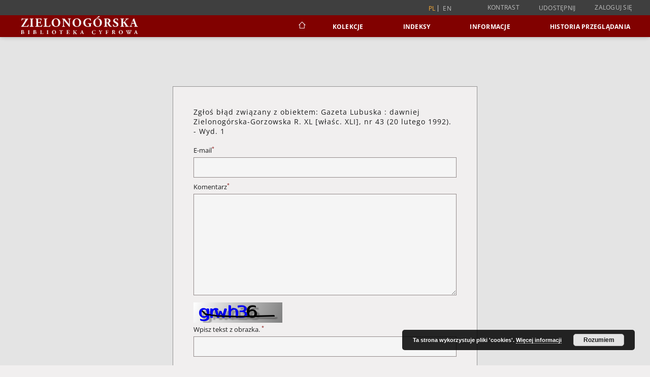

--- FILE ---
content_type: text/html;charset=utf-8
request_url: https://www.zbc.uz.zgora.pl/dlibra/report-problem?id=48784
body_size: 41899
content:
<!doctype html>
<html lang="pl">
	<head>
		<script src="https://www.zbc.uz.zgora.pl/style/dlibra/default/js/script-jquery.min.js"></script>

		


<meta charset="utf-8">
<meta http-equiv="X-UA-Compatible" content="IE=edge">
<meta name="viewport" content="width=device-width, initial-scale=1">


<title>Zielonogórska Biblioteka Cyfrowa</title>
<meta name="Description" content="Nasza Biblioteka cyfrowa to... Tu uzupełnij opis do metadanych strony głównej, widoczny np. przy udostępnianiu na Facebooku" />

<meta property="og:url"                content="https://www.zbc.uz.zgora.pl/dlibra/report-problem?id=48784" />
<meta property="og:type"               content="Object" />
<meta property="og:title"              content="Zielonogórska Biblioteka Cyfrowa" />
<meta property="og:description"        content="Nasza Biblioteka cyfrowa to... Tu uzupełnij opis do metadanych strony głównej, widoczny np. przy udostępnianiu na Facebooku" />
<meta property="og:image"              content="https://www.zbc.uz.zgora.pl/style/dlibra/default/img/social/main.png" />

<link rel="icon" type="image/png" href="https://www.zbc.uz.zgora.pl/style/common/img/icons/favicon.png" sizes="16x16" media="(prefers-color-scheme: light)"> 
<link rel="icon" type="image/png" href="https://www.zbc.uz.zgora.pl/style/common/img/icons/favicon-dark.png" sizes="16x16" media="(prefers-color-scheme: dark)"> 
<link rel="apple-touch-icon" href="https://www.zbc.uz.zgora.pl/style/common/img/icons/apple-touch-icon.png">


<link rel="stylesheet" href="https://www.zbc.uz.zgora.pl/style/dlibra/default/css/libs.css?20241127155736">
<link rel="stylesheet" href="https://www.zbc.uz.zgora.pl/style/dlibra/default/css/main.css?20241127155736">
<link rel="stylesheet" href="https://www.zbc.uz.zgora.pl/style/dlibra/default/css/colors.css?20241127155736">
<link rel="stylesheet" href="https://www.zbc.uz.zgora.pl/style/dlibra/default/css/custom.css?20241127155736">


	    <link rel="search"  type="application/opensearchdescription+xml" href="https://www.zbc.uz.zgora.pl/DL_pl.xml"  title="DL" />

							<script async src="https://www.googletagmanager.com/gtag/js?id=UA-138079182-1"></script>
<script>
  window.dataLayer = window.dataLayer || [];
  function gtag(){dataLayer.push(arguments);}
  gtag('js', new Date());

  gtag('config', 'UA-138079182-1');
</script>

			
				</head>

	<body class="">

		
		<div class="container--main">

			<header class="header--main" tabindex="-1">

  <ul class="skip-links list-unstyled">
    <li><a href="#navigationTop" class="inner" tabindex="0">Przejdź do menu głównego</a></li>
        <li><a href="#main-content" class="inner" tabindex="0">Przejdź do treści</a></li>
    <li><a href="#footer" tabindex="0">Przejdź do stopki</a></li>
  </ul>

      
            
  
  <div class="container--full">
    <nav class="header--top" id="navigationTop">
      <button class="header__menu-toggle navbar-toggle collapsed visible-xs visible-sm" type="button" data-toggle="collapse" data-target="#navbar-collapse" aria-expanded="false" aria-label="Menu">
        <span class="dlibra-icon-menu"></span>
      </button>
      <ul class="header__list hidden-sm hidden-xs">
									      <li class="header__list-item header__list-item--languages hidden-xs hidden-sm">
      <a class="header__list__link header__list__link--language active" href="/" aria-label="polski">
          pl
      </a>
                        <a class="header__list__link header__list__link--language" href="https://www.zbc.uz.zgora.pl/dlibra/report-problem?id=48784&language=en" aria-label="English">en</a>
                                </li>
      <li class="header__languages-item visible-xs visible-sm">
              <a href="https://www.zbc.uz.zgora.pl/dlibra/report-problem?id=48784&language=en" class="header__languages__link ">en</a>
              <a href="https://www.zbc.uz.zgora.pl/dlibra/report-problem?id=48784&language=pl" class="header__languages__link active">pl</a>
          </li>
  
				        <li class="header__list-item">
          <button class="header__list__link contrast__link" data-contrast="false">
            <span class="dlibra-icon-contrast"></span>
            Kontrast
          </button>
        </li>

        <li class="header__list-item">
          <div class="a2a--header">
            <div class="a2a_kit a2a_kit_size_32 a2a_default_style" data-a2a-url="https://www.zbc.uz.zgora.pl/dlibra/report-problem?id=48784&language=pl">
              <a class="a2a_dd header__list__link" href="https://www.addtoany.com/share">Udostępnij</a>
            </div>
            <script>
               var a2a_config = a2a_config || {};
               a2a_config.onclick = 1;
               a2a_config.locale = "pl";
               a2a_config.color_main = "D7E5ED";
               a2a_config.color_border = "9D9D9D";
               a2a_config.color_link_text = "333333";
               a2a_config.color_link_text_hover = "333333";
               a2a_config.color_bg = "d9d9d9";
               a2a_config.icon_color = "#767676";
							 a2a_config.num_services = 6;
							 a2a_config.prioritize = ["facebook", "wykop", "twitter", "pinterest", "email", "gmail"];
            </script>
            <script async src="//static.addtoany.com/menu/page.js"></script>
          </div>
        </li>
        <li class="header__list-item">
                      <a href="https://www.zbc.uz.zgora.pl/dlibra/login?refUrl=aHR0cHM6Ly93d3cuemJjLnV6Lnpnb3JhLnBsL2RsaWJyYS9yZXBvcnQtcHJvYmxlbT9pZD00ODc4NA" class="header__list__link" >
              Zaloguj się
            </a>
                  </li>
      </ul>
    </nav>
  </div>
  <div class="navbar menu--desktop" role="navigation">
    <div class="container--full">
      <div class="menu__header">
        <a class="menu__logo" href="https://www.zbc.uz.zgora.pl" tabindex="0">
          <img src="https://www.zbc.uz.zgora.pl/style/dlibra/default/img/custom-images/logo.svg
" title="Zielonogórska Biblioteka Cyfrowa" alt="Zielonogórska Biblioteka Cyfrowa"/>
        </a>
      </div>
      <div class="menu__collapse js-menu" id="navbar-collapse">
					<div class="menu__back__container visible-xs visible-sm js-back-container">
					</div>
          <button class="header__menu-toggle--inner navbar-toggle collapsed visible-xs visible-sm js-close" type="button" data-toggle="collapse" data-target="#navbar-collapse" aria-expanded="false" aria-label="Zamknij menu"></button>
          <ul class="header__languages visible-xs visible-sm">
                                <li class="header__list-item header__list-item--languages hidden-xs hidden-sm">
      <a class="header__list__link header__list__link--language active" href="/" aria-label="polski">
          pl
      </a>
                        <a class="header__list__link header__list__link--language" href="https://www.zbc.uz.zgora.pl/dlibra/report-problem?id=48784&language=en" aria-label="English">en</a>
                                </li>
      <li class="header__languages-item visible-xs visible-sm">
              <a href="https://www.zbc.uz.zgora.pl/dlibra/report-problem?id=48784&language=en" class="header__languages__link ">en</a>
              <a href="https://www.zbc.uz.zgora.pl/dlibra/report-problem?id=48784&language=pl" class="header__languages__link active">pl</a>
          </li>
  
                      </ul>
          <div class="header__user visible-xs visible-sm">
                          <a href="https://www.zbc.uz.zgora.pl/dlibra/login" class="header__user__link pull-left">
                Zaloguj się
              </a>
							<a href="" class="header__user__link contrast__link" data-contrast="false">
								<span class="dlibra-icon-contrast"></span>
								Kontrast
							</a>
              <div class="a2a--header header__user__a2a">
		            <div class="a2a_kit a2a_kit_size_32 a2a_default_style">
		              <a class="a2a_dd header__user__link" href="https://www.addtoany.com/share">Udostępnij</a>
		            </div>
		            <script>
		               var a2a_config = a2a_config || {};
		               a2a_config.onclick = 1;
		               a2a_config.locale = "pl";
									 a2a_config.num_services = 6;
									 a2a_config.prioritize = ["facebook", "wykop", "twitter", "pinterest", "email", "gmail"];
		            </script>
		            <script async src="//static.addtoany.com/menu/page.js"></script>
		          </div>
                      </div>
          <button class="menu__back hidden js-back">
            <span class="dlibra-icon-chevron-left"></span>
            Powrót
          </button>
          <ul class="menu__nav nav">
            <li class=" hidden-xs hidden-sm">
                            <a href="https://www.zbc.uz.zgora.pl" class="home" aria-label="Strona główna">
                <span class="dlibra-icon-home"></span>
              </a>
            </li>
                           
  <li class="">
    <a href="#" class="dropdown-toggle hidden-xs hidden-sm js-section-text" data-toggle="dropdown"  data-js-section>
      Kolekcje
    </a>
    <a href="#" class="dropdown-toggle visible-xs visible-sm js-section-text" data-toggle="dropdown"  data-js-section tabindex="-1">
      Kolekcje
    </a>
	    <button class="dlibra-icon-chevron-right visible-xs visible-sm dropdown-toggle dropdown-icon" title="Rozwiń/zwiń listę obiektów" aria-label="Rozwiń/zwiń listę obiektów"></button>
    <ul class="dropdown-menu pull-right">
      <li class="visible-xs visible-sm header__current js-current">
        <span class="dlibra-icon-chevron-right"></span>
      </li>
            	
            	<li>
				<button class="dlibra-icon-circle-plus hidden-xs hidden-sm dropdown-toggle dropdown-icon" title="Rozwiń/zwiń listę obiektów" aria-label="Rozwiń/zwiń listę obiektów">
		</button><a href="https://www.zbc.uz.zgora.pl/dlibra/collectiondescription/68" class="js-section-text">
			Dziedzictwo kulturowe
		</a>
		<button class="dlibra-icon-chevron-right visible-xs visible-sm dropdown-toggle dropdown-icon" title="Rozwiń/zwiń listę obiektów" aria-label="Rozwiń/zwiń listę obiektów"></button>
		<ul class="dropdown-menu">
			<li class="visible-xs visible-sm header__current js-current">
				<span class="dlibra-icon-chevron-right"></span>
			</li>
							<li>
				<a href="https://www.zbc.uz.zgora.pl/dlibra/collectiondescription/364" class="menu__nav--no-dropdown">
			Czasopisma
		</a>
	</li>
							<li>
				<a href="https://www.zbc.uz.zgora.pl/dlibra/collectiondescription/505" class="menu__nav--no-dropdown">
			Dokumenty kartograficzne
		</a>
	</li>
							<li>
				<a href="https://www.zbc.uz.zgora.pl/dlibra/collectiondescription/604" class="menu__nav--no-dropdown">
			Elementarze
		</a>
	</li>
							<li>
				<a href="https://www.zbc.uz.zgora.pl/dlibra/collectiondescription/287" class="menu__nav--no-dropdown">
			Fotografia artystyczna
		</a>
	</li>
							<li>
				<button class="dlibra-icon-circle-plus hidden-xs hidden-sm dropdown-toggle dropdown-icon" title="Rozwiń/zwiń listę obiektów" aria-label="Rozwiń/zwiń listę obiektów">
		</button><a href="https://www.zbc.uz.zgora.pl/dlibra/collectiondescription/345" class="js-section-text">
			Grafika
		</a>
		<button class="dlibra-icon-chevron-right visible-xs visible-sm dropdown-toggle dropdown-icon" title="Rozwiń/zwiń listę obiektów" aria-label="Rozwiń/zwiń listę obiektów"></button>
		<ul class="dropdown-menu">
			<li class="visible-xs visible-sm header__current js-current">
				<span class="dlibra-icon-chevron-right"></span>
			</li>
							<li>
				<a href="https://www.zbc.uz.zgora.pl/dlibra/collectiondescription/346" class="menu__nav--no-dropdown">
			Grafika współczesna polska
		</a>
	</li>
					</ul>
	</li>
							<li>
				<button class="dlibra-icon-circle-plus hidden-xs hidden-sm dropdown-toggle dropdown-icon" title="Rozwiń/zwiń listę obiektów" aria-label="Rozwiń/zwiń listę obiektów">
		</button><a href="https://www.zbc.uz.zgora.pl/dlibra/collectiondescription/484" class="js-section-text">
			Kampanologia
		</a>
		<button class="dlibra-icon-chevron-right visible-xs visible-sm dropdown-toggle dropdown-icon" title="Rozwiń/zwiń listę obiektów" aria-label="Rozwiń/zwiń listę obiektów"></button>
		<ul class="dropdown-menu">
			<li class="visible-xs visible-sm header__current js-current">
				<span class="dlibra-icon-chevron-right"></span>
			</li>
							<li>
				<a href="https://www.zbc.uz.zgora.pl/dlibra/collectiondescription/544" class="menu__nav--no-dropdown">
			Publikacje
		</a>
	</li>
							<li>
				<a href="https://www.zbc.uz.zgora.pl/dlibra/collectiondescription/565" class="menu__nav--no-dropdown">
			Dokumentacja
		</a>
	</li>
					</ul>
	</li>
							<li>
				<a href="https://www.zbc.uz.zgora.pl/dlibra/collectiondescription/664" class="menu__nav--no-dropdown">
			Katalogi
		</a>
	</li>
							<li>
				<a href="https://www.zbc.uz.zgora.pl/dlibra/collectiondescription/524" class="menu__nav--no-dropdown">
			Książki
		</a>
	</li>
							<li>
				<button class="dlibra-icon-circle-plus hidden-xs hidden-sm dropdown-toggle dropdown-icon" title="Rozwiń/zwiń listę obiektów" aria-label="Rozwiń/zwiń listę obiektów">
		</button><a href="https://www.zbc.uz.zgora.pl/dlibra/collectiondescription/348" class="js-section-text">
			Malarstwo
		</a>
		<button class="dlibra-icon-chevron-right visible-xs visible-sm dropdown-toggle dropdown-icon" title="Rozwiń/zwiń listę obiektów" aria-label="Rozwiń/zwiń listę obiektów"></button>
		<ul class="dropdown-menu">
			<li class="visible-xs visible-sm header__current js-current">
				<span class="dlibra-icon-chevron-right"></span>
			</li>
							<li>
				<a href="https://www.zbc.uz.zgora.pl/dlibra/collectiondescription/349" class="menu__nav--no-dropdown">
			Malarstwo współczesne polskie
		</a>
	</li>
					</ul>
	</li>
							<li>
				<a href="https://www.zbc.uz.zgora.pl/dlibra/collectiondescription/584" class="menu__nav--no-dropdown">
			Muzykalia
		</a>
	</li>
							<li>
				<a href="https://www.zbc.uz.zgora.pl/dlibra/collectiondescription/291" class="menu__nav--no-dropdown">
			Plakaty
		</a>
	</li>
							<li>
				<a href="https://www.zbc.uz.zgora.pl/dlibra/collectiondescription/344" class="menu__nav--no-dropdown">
			Reprinty
		</a>
	</li>
							<li>
				<a href="https://www.zbc.uz.zgora.pl/dlibra/collectiondescription/286" class="menu__nav--no-dropdown">
			Rękopisy
		</a>
	</li>
							<li>
				<button class="dlibra-icon-circle-plus hidden-xs hidden-sm dropdown-toggle dropdown-icon" title="Rozwiń/zwiń listę obiektów" aria-label="Rozwiń/zwiń listę obiektów">
		</button><a href="https://www.zbc.uz.zgora.pl/dlibra/collectiondescription/351" class="js-section-text">
			Rysunek
		</a>
		<button class="dlibra-icon-chevron-right visible-xs visible-sm dropdown-toggle dropdown-icon" title="Rozwiń/zwiń listę obiektów" aria-label="Rozwiń/zwiń listę obiektów"></button>
		<ul class="dropdown-menu">
			<li class="visible-xs visible-sm header__current js-current">
				<span class="dlibra-icon-chevron-right"></span>
			</li>
							<li>
				<a href="https://www.zbc.uz.zgora.pl/dlibra/collectiondescription/352" class="menu__nav--no-dropdown">
			Rysunek współczesny polski
		</a>
	</li>
					</ul>
	</li>
							<li>
				<a href="https://www.zbc.uz.zgora.pl/dlibra/collectiondescription/285" class="menu__nav--no-dropdown">
			Starodruki
		</a>
	</li>
							<li>
				<a href="https://www.zbc.uz.zgora.pl/dlibra/collectiondescription/464" class="menu__nav--no-dropdown">
			Wydawnictwa drugiego obiegu
		</a>
	</li>
					</ul>
	</li>
            	<li>
				<button class="dlibra-icon-circle-plus hidden-xs hidden-sm dropdown-toggle dropdown-icon" title="Rozwiń/zwiń listę obiektów" aria-label="Rozwiń/zwiń listę obiektów">
		</button><a href="https://www.zbc.uz.zgora.pl/dlibra/collectiondescription/64" class="js-section-text">
			Nauka i dydaktyka
		</a>
		<button class="dlibra-icon-chevron-right visible-xs visible-sm dropdown-toggle dropdown-icon" title="Rozwiń/zwiń listę obiektów" aria-label="Rozwiń/zwiń listę obiektów"></button>
		<ul class="dropdown-menu">
			<li class="visible-xs visible-sm header__current js-current">
				<span class="dlibra-icon-chevron-right"></span>
			</li>
							<li>
				<a href="https://www.zbc.uz.zgora.pl/dlibra/collectiondescription/302" class="menu__nav--no-dropdown">
			Nauki humanistyczne
		</a>
	</li>
							<li>
				<a href="https://www.zbc.uz.zgora.pl/dlibra/collectiondescription/303" class="menu__nav--no-dropdown">
			Nauki techniczne
		</a>
	</li>
					</ul>
	</li>
            	<li>
				<button class="dlibra-icon-circle-plus hidden-xs hidden-sm dropdown-toggle dropdown-icon" title="Rozwiń/zwiń listę obiektów" aria-label="Rozwiń/zwiń listę obiektów">
		</button><a href="https://www.zbc.uz.zgora.pl/dlibra/collectiondescription/66" class="js-section-text">
			Regionalia
		</a>
		<button class="dlibra-icon-chevron-right visible-xs visible-sm dropdown-toggle dropdown-icon" title="Rozwiń/zwiń listę obiektów" aria-label="Rozwiń/zwiń listę obiektów"></button>
		<ul class="dropdown-menu">
			<li class="visible-xs visible-sm header__current js-current">
				<span class="dlibra-icon-chevron-right"></span>
			</li>
							<li>
				<a href="https://www.zbc.uz.zgora.pl/dlibra/collectiondescription/292" class="menu__nav--no-dropdown">
			Czasopisma regionalne
		</a>
	</li>
							<li>
				<a href="https://www.zbc.uz.zgora.pl/dlibra/collectiondescription/294" class="menu__nav--no-dropdown">
			Dokumenty kartograficzne
		</a>
	</li>
							<li>
				<a href="https://www.zbc.uz.zgora.pl/dlibra/collectiondescription/444" class="menu__nav--no-dropdown">
			Dokumenty Życia Społecznego
		</a>
	</li>
							<li>
				<a href="https://www.zbc.uz.zgora.pl/dlibra/collectiondescription/354" class="menu__nav--no-dropdown">
			Grafika lubuska
		</a>
	</li>
							<li>
				<button class="dlibra-icon-circle-plus hidden-xs hidden-sm dropdown-toggle dropdown-icon" title="Rozwiń/zwiń listę obiektów" aria-label="Rozwiń/zwiń listę obiektów">
		</button><a href="https://www.zbc.uz.zgora.pl/dlibra/collectiondescription/485" class="js-section-text">
			Kampanologia
		</a>
		<button class="dlibra-icon-chevron-right visible-xs visible-sm dropdown-toggle dropdown-icon" title="Rozwiń/zwiń listę obiektów" aria-label="Rozwiń/zwiń listę obiektów"></button>
		<ul class="dropdown-menu">
			<li class="visible-xs visible-sm header__current js-current">
				<span class="dlibra-icon-chevron-right"></span>
			</li>
							<li>
				<a href="https://www.zbc.uz.zgora.pl/dlibra/collectiondescription/545" class="menu__nav--no-dropdown">
			Publikacje
		</a>
	</li>
							<li>
				<a href="https://www.zbc.uz.zgora.pl/dlibra/collectiondescription/566" class="menu__nav--no-dropdown">
			Dokumentacja
		</a>
	</li>
					</ul>
	</li>
							<li>
				<a href="https://www.zbc.uz.zgora.pl/dlibra/collectiondescription/404" class="menu__nav--no-dropdown">
			Książki
		</a>
	</li>
							<li>
				<a href="https://www.zbc.uz.zgora.pl/dlibra/collectiondescription/355" class="menu__nav--no-dropdown">
			Malarstwo lubuskie
		</a>
	</li>
							<li>
				<a href="https://www.zbc.uz.zgora.pl/dlibra/collectiondescription/293" class="menu__nav--no-dropdown">
			Pocztówki
		</a>
	</li>
							<li>
				<a href="https://www.zbc.uz.zgora.pl/dlibra/collectiondescription/324" class="menu__nav--no-dropdown">
			Rękopisy
		</a>
	</li>
							<li>
				<a href="https://www.zbc.uz.zgora.pl/dlibra/collectiondescription/356" class="menu__nav--no-dropdown">
			Rysunek lubuski
		</a>
	</li>
							<li>
				<a href="https://www.zbc.uz.zgora.pl/dlibra/collectiondescription/325" class="menu__nav--no-dropdown">
			Starodruki
		</a>
	</li>
							<li>
				<a href="https://www.zbc.uz.zgora.pl/dlibra/collectiondescription/465" class="menu__nav--no-dropdown">
			Wydawnictwa drugiego obiegu
		</a>
	</li>
					</ul>
	</li>
            	<li>
				<a href="https://www.zbc.uz.zgora.pl/dlibra/collectiondescription/987" class="menu__nav--no-dropdown">
			Archiwum Kresowe
		</a>
	</li>
            	<li>
				<a href="https://www.zbc.uz.zgora.pl/dlibra/collectiondescription/865" class="menu__nav--no-dropdown">
			Gazeta Zielonogórska - Gazeta Lubuska
		</a>
	</li>
            	<li>
				<a href="https://www.zbc.uz.zgora.pl/dlibra/collectiondescription/1514" class="menu__nav--no-dropdown">
			Otwarty Międzynarodowy Konkurs na Rysunek Satyryczny
		</a>
	</li>
            	<li>
				<a href="https://www.zbc.uz.zgora.pl/dlibra/collectiondescription/684" class="menu__nav--no-dropdown">
			Zielonogórska Biblioteka Cyfrowa dla Niewidomych
		</a>
	</li>
          </ul>
  </li>


                           


<li>
	<a href="#" class="dropdown-toggle hidden-xs hidden-sm js-section-text" data-toggle="dropdown" data-js-section >
		Indeksy
	</a>
	<a href="#" class="dropdown-toggle visible-xs visible-sm js-section-text" data-toggle="dropdown" data-js-section  tabindex="-1">
		Indeksy
	</a>
		<button class="dlibra-icon-chevron-right visible-xs visible-sm dropdown-toggle dropdown-icon" title="Rozwiń/zwiń listę obiektów" aria-label="Rozwiń/zwiń listę obiektów"></button>
	<ul class="dropdown-menu pull-right">
		<li class="visible-xs visible-sm header__current js-current">
			<span class="dlibra-icon-chevron-right"></span>
		</li>
					<li title="Instytucja lub osoba odpowiedzialna za zawartość zasobu.">
				<a href="https://www.zbc.uz.zgora.pl/dlibra/indexsearch?rdfName=Creator&amp;ipp=60&amp;p=0" class="menu__nav--no-dropdown">
			Autor
		</a>
	</li>
					<li title="Nazwa zasobu.">
				<a href="https://www.zbc.uz.zgora.pl/dlibra/indexsearch?rdfName=Title&amp;ipp=60&amp;p=0" class="menu__nav--no-dropdown">
			Tytuł
		</a>
	</li>
					<li title="Tematyka zawartości zasobu.">
				<a href="https://www.zbc.uz.zgora.pl/dlibra/indexsearch?rdfName=Subject&amp;ipp=60&amp;p=0" class="menu__nav--no-dropdown">
			Temat i słowa kluczowe
		</a>
	</li>
					<li title="Instytucja lub osoba odpowiedzialna za publikację zasobu.">
				<a href="https://www.zbc.uz.zgora.pl/dlibra/indexsearch?rdfName=Publisher&amp;ipp=60&amp;p=0" class="menu__nav--no-dropdown">
			Wydawca
		</a>
	</li>
			</ul>
</li>


                           	
						<li>
				<a href="#" class="dropdown-toggle hidden-xs hidden-sm js-section-text" data-toggle="dropdown" data-js-section>
					Informacje
				</a>
				<a href="#" class="dropdown-toggle visible-xs visible-sm js-section-text" data-toggle="dropdown" data-js-section tabindex="-1">
					Informacje
				</a>
								<button class="dlibra-icon-chevron-right visible-xs visible-sm dropdown-toggle dropdown-icon" title="Rozwiń/zwiń listę obiektów" aria-label="Rozwiń/zwiń listę obiektów"></button>
					<ul class="dropdown-menu pull-right">

		<li class="visible-xs header__current js-current">
			<span class="dlibra-icon-chevron-right"></span>
		</li>
									<li>
															<a href="http://www.bu.uz.zgora.pl" class="menu__nav--no-dropdown">
							<b>Biblioteka Uniwersytetu Zielonogórskiego</b>
														</a>
				</li>
												<li>
															<a href="http://www.wimbp.zgora.pl" class="menu__nav--no-dropdown">
							<b>Wojewódzka i Miejska Biblioteka Publiczna</b>
														</a>
				</li>
												<li>
															<a href="https://fbc.pionier.net.pl" class="menu__nav--no-dropdown">
							<b>Federacja Bibliotek Cyfrowych</b>
														</a>
				</li>
												<li>
										<a href="https://www.zbc.uz.zgora.pl/dlibra/text?id=participants" class="menu__nav--no-dropdown">
							Uczestnicy Projektu
									</a>
				</li>
												<li>
										<a href="https://www.zbc.uz.zgora.pl/dlibra/text?id=library-desc" class="menu__nav--no-dropdown">
							Opis projektu
									</a>
				</li>
												<li>
										<a href="https://www.zbc.uz.zgora.pl/dlibra/text?id=authors-and-editors" class="menu__nav--no-dropdown">
							Dla autorów i wydawców
									</a>
				</li>
												<li>
										<a href="https://www.zbc.uz.zgora.pl/dlibra/text?id=faq" class="menu__nav--no-dropdown">
							Najczęściej zadawane pytania
									</a>
				</li>
												<li>
										<a href="https://www.zbc.uz.zgora.pl/dlibra/text?id=tech-info" class="menu__nav--no-dropdown">
							Informacje techniczne
									</a>
				</li>
												<li>
															<a href="https://www.zbc.uz.zgora.pl/dlibra/contact" class="menu__nav--no-dropdown">
							Kontakt
														</a>
				</li>
												<li>
															<a href="https://www.zbc.uz.zgora.pl/dlibra/pubstats" class="menu__nav--no-dropdown">
							Statystyki
														</a>
				</li>
												<li>
															<a href="https://www.zbc.uz.zgora.pl/dlibra/text?id=about-dlibra" class="menu__nav--no-dropdown">
							Oprogramowanie dLibra
														</a>
				</li>
												<li>
															<a href="https://www.zbc.uz.zgora.pl/dlibra/text?id=polityka" class="menu__nav--no-dropdown">
							Polityka prywatności
														</a>
				</li>
												<li>
															<a href="https://www.zbc.uz.zgora.pl/dlibra/text?id=rss" class="menu__nav--no-dropdown">
							Kanały RSS
														</a>
				</li>
						</ul>
				</li>
			



                           <li>
    <button class="dlibra-icon-chevron-right visible-xs visible-sm dropdown-toggle dropdown-icon" title="Rozwiń/zwiń listę obiektów" aria-label="Rozwiń/zwiń listę obiektów"></button>
  <a href="#" class="dropdown-toggle hidden-xs hidden-sm js-section-text" data-toggle="dropdown" data-js-section>
    Historia przeglądania
  </a>
  <a href="#" class="dropdown-toggle visible-xs visible-sm js-section-text" data-toggle="dropdown" data-js-section tabindex="-1">
    Historia przeglądania
  </a>
	<ul class="dropdown-menu pull-right lastviewed">
    <li class="visible-xs visible-sm header__current js-current">
      <span class="dlibra-icon-chevron-right"></span>
    </li>
    <li>
      <a href="#" class="dropdown-toggle js-section-text" data-toggle="dropdown">
        Obiekty
      </a>
      <button class="dlibra-icon-chevron-right visible-xs visible-sm dropdown-toggle dropdown-icon" title="Rozwiń/zwiń listę obiektów" aria-label="Rozwiń/zwiń listę obiektów"></button>
      <ul class="dropdown-menu pull-right">
        <li class="visible-xs visible-sm header__current js-current">
          <span class="dlibra-icon-chevron-right"></span>
        </li>
		          </ul>
    </li>
    <li>
      <a href="#" class="dropdown-toggle js-section-text" data-toggle="dropdown">
        Kolekcje
      </a>
      <button class="dlibra-icon-chevron-right visible-xs visible-sm dropdown-toggle dropdown-icon" title="Rozwiń/zwiń listę obiektów" aria-label="Rozwiń/zwiń listę obiektów"></button>
      <ul class="dropdown-menu pull-right">
  			<li class="visible-xs visible-sm header__current js-current">
  				<span class="dlibra-icon-chevron-right"></span>
  			</li>
		          </ul>
    </li>
  </ul>
</li>


                      </ul>
          <div class="menu__more hidden js-more">
            <span class="dlibra-icon-chevron-long-down"></span>
          </div>
      </div>
    </div>
  </div>
</header>

			
			<div id="main-content" class="anchor"></div>

			
												<section>
	<div class="container--login">

		<div class="modal--login">
			<div class="modal-dialog">
				<div class="settings__error js-settings-errors" tabindex="-1">
										<div class="settings__success js-settings-success" style="display: none;">
						<span>Dziękujemy, zgłoszenie zostało wysłane</span>
						<button class="settings__error-close js-error-close" title="Zamknij okno dialogowe informacji" aria-label="Zamknij okno dialogowe informacji"></button>
					</div>
					<div class="settings__error-item js-settings-error" style="display: none;">
						<span>Wystąpił błąd, zgłoszenie nie zostało wysłane. Sprawdź poprawność danych lub spróbuj ponownie później.</span>
						<button class="settings__error-close js-error-close" title="Zamknij okno dialogowe informacji" aria-label="Zamknij okno dialogowe informacji"></button>
					</div>
						<div id="incorrect_captcha" class="settings__error-item js-settings-error" style="display: none;">
						<span>Odmowa wysyłania. Niepoprawny tekst z obrazka.</span>
						<button class="settings__error-close js-error-close" title="Zamknij okno dialogowe informacji"
								aria-label="Zamknij okno dialogowe informacji"></button>
	</div>
	<div id="recaptcha_fail" class="settings__error-item js-settings-error" style="display: none;">
						<span>Odmowa wysyłania. Weryfikacja reCAPTCHA nie powiodła się.</span>
						<button class="settings__error-close js-error-close" title="Zamknij okno dialogowe informacji"
								aria-label="Zamknij okno dialogowe informacji"></button>
	</div>
				</div>

				<div class="modal-content">
					<div class="modal-header">
						<h4 class="modal-title">Zgłoś błąd związany z obiektem:  Gazeta Lubuska : dawniej Zielonogórska-Gorzowska R. XL [właśc. XLI], nr 43 (20 lutego 1992). - Wyd. 1</h4>
					</div>
					<div class="modal-body">
						<form id="sendBugForm" action="javascript:void(0);" class="js-send-bug">
							<label class="modal-label" for="userEmail">E-mail<sup>*</sup></label>
							<input class="modal-input" required type="email" name="userEmail" id="userEmail" value="" >
							<label class="modal-label" for="bugComment">Komentarz<sup>*</sup></label>
							<textarea class="modal-textarea" required name="bugComment" id="bugComment" cols="50" rows="5" ></textarea>
							<input type="hidden" name="editionId" id="editionId" value="48784">
							<input type="hidden" name="homeURL" id="homeURL" value="https://www.zbc.uz.zgora.pl/dlibra">
							<input type="hidden" name="objectURL" id="objectURL" value="https://www.zbc.uz.zgora.pl/dlibra/publication/56675/edition/48784">
							<input type="hidden" name="msg_success" id="msg_success" value="Dziękujemy, zgłoszenie zostało wysłane">
							<input type="hidden" name="msg_failure" id="msg_failure" value="Wystąpił błąd, zgłoszenie nie zostało wysłane. Sprawdź poprawność danych lub spróbuj ponownie później.">
										<div class="modal-captcha">
			<img id="captcha" src="https://www.zbc.uz.zgora.pl/captcha" width="175" height="40" alt="verification"/>
			<label class="modal-label" for="answer">Wpisz tekst z obrazka. <sup>*</sup></label>
			<input class="modal-input" name="answer" id="answer" type="text" size="30" maxLength="30" required
				   aria-required="true"/>
		</div>
								<div class="modal-footer">
								<a class="modal-dismiss" type="button" href="https://www.zbc.uz.zgora.pl/dlibra/publication/56675/edition/48784/content">Anuluj</a>
								<button class="modal-submit js-send">Zgłoś</button>
								<p class="modal-info"><sup>*</sup>Pola oznaczone gwiazdką, są obowiązkowe do wypełnienia.</p>
							</div>
						</form>
					</div>
				</div>
			</div>
		</div>
	</div>
</section>

							
		</div>
					<div class="footer">
    
    <div class="footer__top">
      <div class="constant-container">
        <h3 class="heading__component heading__arrow">Dane kontaktowe</h3>
        <div class="footer__row">
            <div class="footer__contact">
                <div class="footer__contact-box">
                    <h5 class="footer__contact-box--title footer__text--contact-title"><i class="dlibra-icon-location"></i>Adres</h5>
                    <div class="footer__contact-box--content"><p>
Biblioteka Uniwersytetu<br>
Zielonogórskiego<br>
al. Wojska Polskiego 71<br>
65-762 Zielona Góra<p></div>
                </div>
                <div class="footer__contact-box">
                    <h5 class="footer__contact-box--title footer__text--contact-title"><i class="dlibra-icon-phone"></i>Telefon</h5>
                    <div class="footer__contact-box--content">
						<p><a href="tel:+48683282155">(+48) 68 328 21 55</a></p>
					</div>
                </div>
                <div class="footer__contact-box">
                    <h5 class="footer__contact-box--title footer__text--contact-title"><i class="dlibra-icon-email"></i>E-Mail</h5>
					<div class="footer__contact-box--content">
						<p><a href="mailto:kontakt@zbc.uz.zgora.pl">kontakt@zbc.uz.zgora.pl</a></p>
					</div>
                </div>
				                <div class="footer__contact-box">
                    
                </div>
				            </div>
        </div>
		
		<div class="footer__row">
            <div class="footer__contact">
                <div class="footer__contact-box">
                    <div class="footer__contact-box--content"><p>
Wojewódzka i Miejska Biblioteka Publiczna<br>
im. C. Norwida w Zielonej Górze<br>
al. Wojska Polskiego 9<br>
65-077 Zielona Góra<br>
<p></div>
                </div>
                <div class="footer__contact-box">
                    <div class="footer__contact-box--content">
						<p><a href="tel:+48684532606">(+48) 68 453 26 06</a></p>
					</div>
                </div>
                <div class="footer__contact-box">
					<div class="footer__contact-box--content">
						<p><a href="mailto:p.karp@biblioteka.zgora.pl">p.karp@biblioteka.zgora.pl</a></p>
					</div>
                </div>
				                <div class="footer__contact-box">
                    
                </div>
				            </div>
        </div>
		
      </div>
    </div>
</div>
				<div class="footer" role="navigation" id="footer">
    <div class="footer__center">
      <div class="constant-container">
        <h2 class="heading__component">Mapa strony</h2>
        <h3 class="footer__page--title">
          <a href="https://www.zbc.uz.zgora.pl">
            Strona główna
          </a>
        </h3>
        <div class="footer__row">
        <div class="footer__page">
							

<div class="footer__page-list">
    <h3 class="footer__page-list--title footer__text--contact-title">Kolekcje</h3>
    <ul class="footer__page-list--list">
    	    	
		    	    			        <li class="page-list__item"><a href="https://www.zbc.uz.zgora.pl/dlibra/collectiondescription/68">Dziedzictwo kulturowe</a></li>
	            	    			        <li class="page-list__item"><a href="https://www.zbc.uz.zgora.pl/dlibra/collectiondescription/64">Nauka i dydaktyka</a></li>
	            	    			        <li class="page-list__item"><a href="https://www.zbc.uz.zgora.pl/dlibra/collectiondescription/66">Regionalia</a></li>
	            	    			        <li class="page-list__item"><a href="https://www.zbc.uz.zgora.pl/dlibra/collectiondescription/987">Archiwum Kresowe</a></li>
	            	    			        <li class="page-list__item"><a href="https://www.zbc.uz.zgora.pl/dlibra/collectiondescription/865">Gazeta Zielonogórska - Gazeta Lubuska</a></li>
	            	    			        <li class="page-list__item"><a href="https://www.zbc.uz.zgora.pl/dlibra/collectiondescription/1514">Otwarty Międzynarodowy Konkurs na Rysunek Satyryczny</a></li>
	            	    			        <li class="page-list__item"><a href="https://www.zbc.uz.zgora.pl/dlibra/collectiondescription/684">Zielonogórska Biblioteka Cyfrowa dla Niewidomych</a></li>
	            	        <li class="page-list__divider">...</li>
        <li class="page-list__all"><a class="page-list__all--link" href="https://www.zbc.uz.zgora.pl/dlibra/collectiondescription/1">Zobacz więcej</a></li>
    </ul>
</div>

							



<div class="footer__page-list">
    <h3 class="footer__page-list--title footer__text--contact-title">Indeksy</h3>
    <ul class="footer__page-list--list">

    					        	<li class="page-list__item"><a href="https://www.zbc.uz.zgora.pl/dlibra/indexsearch?rdfName=Creator&amp;ipp=60&amp;p=0">Autor</a></li>
	        						        	<li class="page-list__item"><a href="https://www.zbc.uz.zgora.pl/dlibra/indexsearch?rdfName=Title&amp;ipp=60&amp;p=0">Tytuł</a></li>
	        						        	<li class="page-list__item"><a href="https://www.zbc.uz.zgora.pl/dlibra/indexsearch?rdfName=Subject&amp;ipp=60&amp;p=0">Temat i słowa kluczowe</a></li>
	        						        	<li class="page-list__item"><a href="https://www.zbc.uz.zgora.pl/dlibra/indexsearch?rdfName=Publisher&amp;ipp=60&amp;p=0">Wydawca</a></li>
	        		    </ul>
</div>

							

	<div class="footer__page-list">
	    <h3 class="footer__page-list--title footer__text--contact-title">Informacje</h3>
	    <ul class="footer__page-list--list">

	    							<li class="page-list__item">
																<a href="http://www.bu.uz.zgora.pl"  target="_blank" class="menu__nav--no-dropdown">
								<b>Biblioteka Uniwersytetu Zielonogórskiego</b>
														</a>
				</li>
												<li class="page-list__item">
																<a href="http://www.wimbp.zgora.pl"  target="_blank" class="menu__nav--no-dropdown">
								<b>Wojewódzka i Miejska Biblioteka Publiczna</b>
														</a>
				</li>
												<li class="page-list__item">
																<a href="https://fbc.pionier.net.pl"  target="_blank" class="menu__nav--no-dropdown">
								<b>Federacja Bibliotek Cyfrowych</b>
														</a>
				</li>
												<li class="page-list__item">
										<a href="https://www.zbc.uz.zgora.pl/dlibra/text?id=participants" class="menu__nav--no-dropdown">
							Uczestnicy Projektu
									</a>
				</li>
												<li class="page-list__item">
										<a href="https://www.zbc.uz.zgora.pl/dlibra/text?id=library-desc" class="menu__nav--no-dropdown">
							Opis projektu
									</a>
				</li>
												<li class="page-list__item">
										<a href="https://www.zbc.uz.zgora.pl/dlibra/text?id=authors-and-editors" class="menu__nav--no-dropdown">
							Dla autorów i wydawców
									</a>
				</li>
												<li class="page-list__item">
										<a href="https://www.zbc.uz.zgora.pl/dlibra/text?id=faq" class="menu__nav--no-dropdown">
							Najczęściej zadawane pytania
									</a>
				</li>
												<li class="page-list__item">
										<a href="https://www.zbc.uz.zgora.pl/dlibra/text?id=tech-info" class="menu__nav--no-dropdown">
							Informacje techniczne
									</a>
				</li>
												<li class="page-list__item">
																<a href="https://www.zbc.uz.zgora.pl/dlibra/contact"  class="menu__nav--no-dropdown">
								Kontakt
														</a>
				</li>
												<li class="page-list__item">
																<a href="https://www.zbc.uz.zgora.pl/dlibra/pubstats"  class="menu__nav--no-dropdown">
								Statystyki
														</a>
				</li>
												<li class="page-list__item">
																<a href="https://www.zbc.uz.zgora.pl/dlibra/text?id=about-dlibra"  class="menu__nav--no-dropdown">
								Oprogramowanie dLibra
														</a>
				</li>
												<li class="page-list__item">
																<a href="https://www.zbc.uz.zgora.pl/dlibra/text?id=polityka"  class="menu__nav--no-dropdown">
								Polityka prywatności
														</a>
				</li>
												<li class="page-list__item">
																<a href="https://www.zbc.uz.zgora.pl/dlibra/text?id=rss"  class="menu__nav--no-dropdown">
								Kanały RSS
														</a>
				</li>
						    </ul>
	</div>

			        </div>
     						
<div class="footer__history">
	<div class="footer__history-list">
    <h3 class="footer__page-list--title footer__text--contact-title">
      Konto użytkownika
    </h3>
          <a class="footer__login" href="https://www.zbc.uz.zgora.pl/dlibra/login">Zaloguj się</a>
    		<h3 class="footer__history-list--title">Historia przeglądania</h3>
		<ul class="footer__history-list--list">
					</ul>
	</div>
</div>

        	
        </div>
      </div>
    </div>

    

</div>
<footer class="footer__bottom">
  <div class="footer__row">
    <span class="footer__bottom--text">

Ten serwis działa dzięki oprogramowaniu <a href="http://dingo.psnc.pl" target="_blank" data-label="Dingo nastąpi otwarcie w nowej karcie" class="link-outside">DInGO dLibra 6.3.21</a> opracowanemu przez <a href="http://www.pcss.pl" target="_blank" aria-label="Poznańskie Centrum Superkomputerowo-Sieciowe nastąpi otwarcie w nowej karcie" class="link-outside">Poznańskie Centrum Superkomputerowo-Sieciowe</a>
</span>
  </div>
</footer>

<div class="cookies">
	<p>Ta strona wykorzystuje pliki 'cookies'.
		<a href="https://www.zbc.uz.zgora.pl/dlibra/text?id=polityka">Więcej informacji</a>
		<button class="cookies__button">Rozumiem</button>
	</p>
</div>
		<div class="modal fade modal--addToFav" tabindex="-1" role="dialog" data-js-modal='addToFav'>
		  <div class="modal-dialog" role="document">
		    <div class="modal-content">
		      <div class="modal-body">
		        <p class="js-addToFav-text"></p>
		      </div>
		      <div class="modal-footer pull-right">
		        <button type="button" class="modal-button" data-dismiss="modal">Ok</button>
		      </div>
					<div class="clearfix"></div>
		    </div><!-- /.modal-content -->
		  </div><!-- /.modal-dialog -->
		</div><!-- /.modal -->

		<div class="modal fade modal--msgInfo" tabindex="-1" role="dialog" data-js-modal='msgInfo'>
			<div class="modal-dialog" role="document">
				<div class="modal-content">
					<div class="modal-body">
						<p class="js-msgInfo-text"></p>
					</div>
					<div class="modal-footer pull-right">
						<button type="button" class="modal-button" data-dismiss="modal">Ok</button>
					</div>
					<div class="clearfix"></div>
				</div><!-- /.modal-content -->
			</div><!-- /.modal-dialog -->
		</div><!-- /.modal -->
		

		<script src="https://www.zbc.uz.zgora.pl/style/dlibra/default/js/libs.min.js?20241127155736"></script>
		<script src="https://www.zbc.uz.zgora.pl/style/dlibra/default/js/main.min.js?20241127155736"></script>
		<script src="https://www.zbc.uz.zgora.pl/style/dlibra/default/js/custom.min.js?20241127155736"></script>
	</body>
</html>
